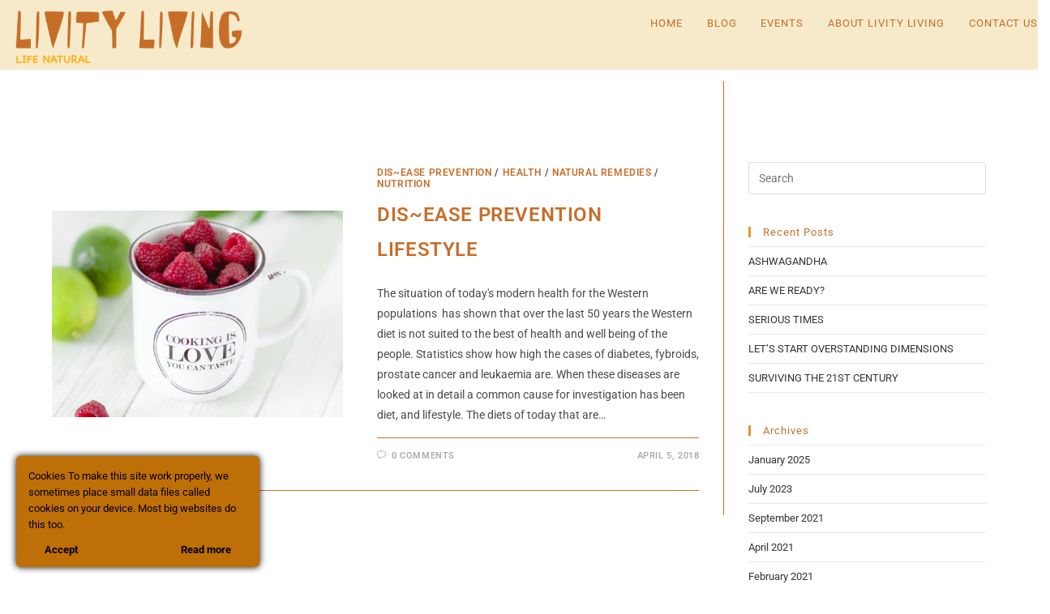

--- FILE ---
content_type: text/css
request_url: https://livityliving.com/wp-content/uploads/elementor/css/post-2473.css?ver=1768438299
body_size: 860
content:
.elementor-2473 .elementor-element.elementor-element-710ed56 > .elementor-container > .elementor-column > .elementor-widget-wrap{align-content:center;align-items:center;}.elementor-2473 .elementor-element.elementor-element-710ed56:not(.elementor-motion-effects-element-type-background), .elementor-2473 .elementor-element.elementor-element-710ed56 > .elementor-motion-effects-container > .elementor-motion-effects-layer{background-color:#f3e3b8;}.elementor-2473 .elementor-element.elementor-element-710ed56{transition:background 0.3s, border 0.3s, border-radius 0.3s, box-shadow 0.3s;padding:36px 0px 50px 0px;}.elementor-2473 .elementor-element.elementor-element-710ed56 > .elementor-background-overlay{transition:background 0.3s, border-radius 0.3s, opacity 0.3s;}.elementor-2473 .elementor-element.elementor-element-5e28b68d > .elementor-element-populated{padding:0% 25% 0% 25%;}.elementor-2473 .elementor-element.elementor-element-226eea83{text-align:center;}.elementor-2473 .elementor-element.elementor-element-226eea83 .elementor-heading-title{font-size:45px;font-weight:600;color:#ffffff;}.elementor-2473 .elementor-element.elementor-element-1a9fd90a > .elementor-widget-container{margin:-5px 0px 0px 0px;padding:0px 0px 0px 20px;}.elementor-2473 .elementor-element.elementor-element-1a9fd90a{text-align:center;font-size:15px;font-weight:300;}.elementor-2473 .elementor-element.elementor-element-40ef6286 .elementor-field-group{padding-right:calc( 0px/2 );padding-left:calc( 0px/2 );margin-bottom:0px;}.elementor-2473 .elementor-element.elementor-element-40ef6286 .elementor-form-fields-wrapper{margin-left:calc( -0px/2 );margin-right:calc( -0px/2 );margin-bottom:-0px;}.elementor-2473 .elementor-element.elementor-element-40ef6286 .elementor-field-group.recaptcha_v3-bottomleft, .elementor-2473 .elementor-element.elementor-element-40ef6286 .elementor-field-group.recaptcha_v3-bottomright{margin-bottom:0;}body.rtl .elementor-2473 .elementor-element.elementor-element-40ef6286 .elementor-labels-inline .elementor-field-group > label{padding-left:0px;}body:not(.rtl) .elementor-2473 .elementor-element.elementor-element-40ef6286 .elementor-labels-inline .elementor-field-group > label{padding-right:0px;}body .elementor-2473 .elementor-element.elementor-element-40ef6286 .elementor-labels-above .elementor-field-group > label{padding-bottom:0px;}.elementor-2473 .elementor-element.elementor-element-40ef6286 .elementor-field-group > label{font-size:15px;font-weight:600;}.elementor-2473 .elementor-element.elementor-element-40ef6286 .elementor-field-type-html{padding-bottom:0px;}.elementor-2473 .elementor-element.elementor-element-40ef6286 .elementor-field-group .elementor-field{color:#54595f;}.elementor-2473 .elementor-element.elementor-element-40ef6286 .elementor-field-group .elementor-field, .elementor-2473 .elementor-element.elementor-element-40ef6286 .elementor-field-subgroup label{font-family:"Roboto", Sans-serif;font-size:15px;font-weight:400;}.elementor-2473 .elementor-element.elementor-element-40ef6286 .elementor-field-group .elementor-field:not(.elementor-select-wrapper){border-color:#ffffff;border-width:8px 8px 8px 8px;border-radius:0px 0px 0px 0px;}.elementor-2473 .elementor-element.elementor-element-40ef6286 .elementor-field-group .elementor-select-wrapper select{border-color:#ffffff;border-width:8px 8px 8px 8px;border-radius:0px 0px 0px 0px;}.elementor-2473 .elementor-element.elementor-element-40ef6286 .elementor-field-group .elementor-select-wrapper::before{color:#ffffff;}.elementor-2473 .elementor-element.elementor-element-40ef6286 .elementor-button{font-family:"Roboto", Sans-serif;font-size:15px;font-weight:600;text-transform:uppercase;letter-spacing:-0.2px;border-radius:0px 0px 0px 0px;}.elementor-2473 .elementor-element.elementor-element-40ef6286 .e-form__buttons__wrapper__button-next{background-color:#ffffff;color:#7a7a7a;}.elementor-2473 .elementor-element.elementor-element-40ef6286 .elementor-button[type="submit"]{background-color:#ffffff;color:#7a7a7a;}.elementor-2473 .elementor-element.elementor-element-40ef6286 .elementor-button[type="submit"] svg *{fill:#7a7a7a;}.elementor-2473 .elementor-element.elementor-element-40ef6286 .e-form__buttons__wrapper__button-previous{color:#ffffff;}.elementor-2473 .elementor-element.elementor-element-40ef6286 .e-form__buttons__wrapper__button-next:hover{background-color:#ffffff;color:#7a7a7a;}.elementor-2473 .elementor-element.elementor-element-40ef6286 .elementor-button[type="submit"]:hover{background-color:#ffffff;color:#7a7a7a;}.elementor-2473 .elementor-element.elementor-element-40ef6286 .elementor-button[type="submit"]:hover svg *{fill:#7a7a7a;}.elementor-2473 .elementor-element.elementor-element-40ef6286 .e-form__buttons__wrapper__button-previous:hover{color:#ffffff;}.elementor-2473 .elementor-element.elementor-element-40ef6286{--e-form-steps-indicators-spacing:20px;--e-form-steps-indicator-padding:30px;--e-form-steps-indicator-inactive-secondary-color:#ffffff;--e-form-steps-indicator-active-secondary-color:#ffffff;--e-form-steps-indicator-completed-secondary-color:#ffffff;--e-form-steps-divider-width:1px;--e-form-steps-divider-gap:10px;}.elementor-2473 .elementor-element.elementor-element-6e4fbbec > .elementor-container > .elementor-column > .elementor-widget-wrap{align-content:center;align-items:center;}.elementor-2473 .elementor-element.elementor-element-6e4fbbec:not(.elementor-motion-effects-element-type-background), .elementor-2473 .elementor-element.elementor-element-6e4fbbec > .elementor-motion-effects-container > .elementor-motion-effects-layer{background-color:#2b2b2b;}.elementor-2473 .elementor-element.elementor-element-6e4fbbec{transition:background 0.3s, border 0.3s, border-radius 0.3s, box-shadow 0.3s;padding:50px 0px 50px 0px;}.elementor-2473 .elementor-element.elementor-element-6e4fbbec > .elementor-background-overlay{transition:background 0.3s, border-radius 0.3s, opacity 0.3s;}.elementor-2473 .elementor-element.elementor-element-4d621f1e{--grid-template-columns:repeat(0, auto);--icon-size:16px;--grid-column-gap:22px;--grid-row-gap:0px;}.elementor-2473 .elementor-element.elementor-element-4d621f1e .elementor-widget-container{text-align:center;}.elementor-2473 .elementor-element.elementor-element-4d621f1e .elementor-social-icon{background-color:rgba(244,175,12,0);--icon-padding:0em;}.elementor-2473 .elementor-element.elementor-element-4d621f1e .elementor-social-icon i{color:#cb7329;}.elementor-2473 .elementor-element.elementor-element-4d621f1e .elementor-social-icon svg{fill:#cb7329;}.elementor-2473 .elementor-element.elementor-element-4d621f1e .elementor-social-icon:hover{background-color:rgba(255,255,255,0);}.elementor-2473 .elementor-element.elementor-element-4d621f1e .elementor-social-icon:hover i{color:#e5a800;}.elementor-2473 .elementor-element.elementor-element-4d621f1e .elementor-social-icon:hover svg{fill:#e5a800;}.elementor-2473 .elementor-element.elementor-element-184e514d > .elementor-widget-container{padding:15px 0px 0px 0px;}.elementor-2473 .elementor-element.elementor-element-184e514d{text-align:center;}.elementor-2473 .elementor-element.elementor-element-184e514d .elementor-heading-title{font-family:"Roboto", Sans-serif;font-size:8px;font-weight:300;line-height:0.1em;letter-spacing:2.5px;color:rgba(255,255,255,0.39);}.elementor-theme-builder-content-area{height:400px;}.elementor-location-header:before, .elementor-location-footer:before{content:"";display:table;clear:both;}@media(max-width:1024px){.elementor-2473 .elementor-element.elementor-element-710ed56{padding:50px 25px 50px 25px;}.elementor-2473 .elementor-element.elementor-element-5e28b68d > .elementor-element-populated{padding:0px 100px 0px 100px;}.elementor-2473 .elementor-element.elementor-element-6e4fbbec{padding:30px 25px 30px 25px;}}@media(max-width:767px){.elementor-2473 .elementor-element.elementor-element-710ed56{padding:50px 20px 50px 20px;}.elementor-2473 .elementor-element.elementor-element-5e28b68d > .elementor-element-populated{padding:0px 0px 0px 0px;}.elementor-2473 .elementor-element.elementor-element-6e4fbbec{padding:30px 20px 30px 20px;}.elementor-2473 .elementor-element.elementor-element-184e514d .elementor-heading-title{line-height:25px;}}